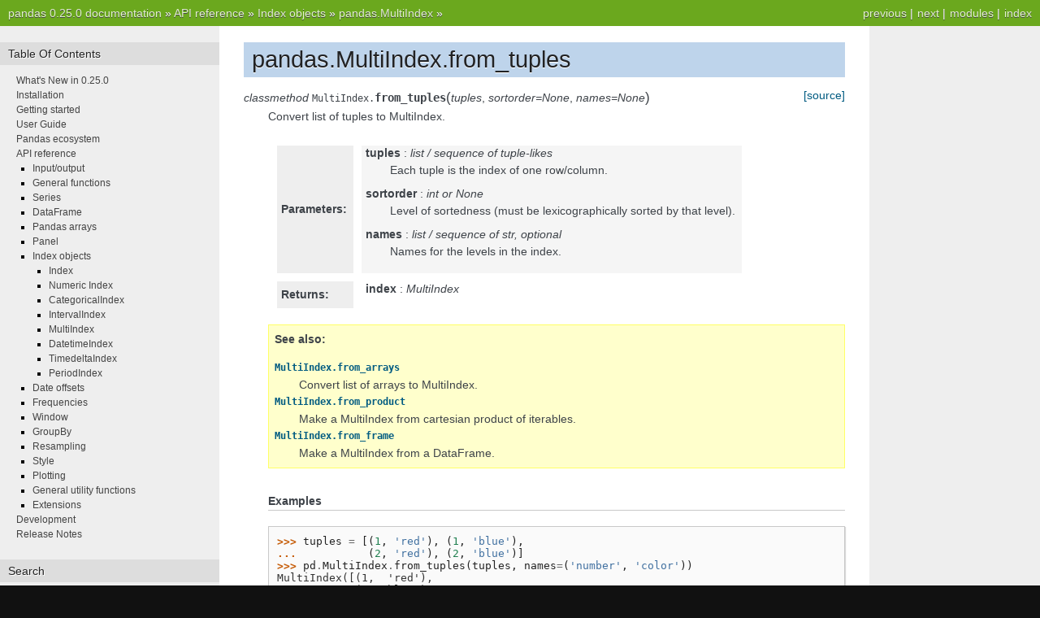

--- FILE ---
content_type: text/html
request_url: https://pandas.pydata.org/pandas-docs/version/0.25.0/reference/api/pandas.MultiIndex.from_tuples.html
body_size: 3055
content:


<!DOCTYPE html PUBLIC "-//W3C//DTD XHTML 1.0 Transitional//EN"
  "http://www.w3.org/TR/xhtml1/DTD/xhtml1-transitional.dtd">

<html xmlns="http://www.w3.org/1999/xhtml">
  <head>
    <meta http-equiv="X-UA-Compatible" content="IE=Edge" />
    <meta http-equiv="Content-Type" content="text/html; charset=utf-8" />
    <title>pandas.MultiIndex.from_tuples &#8212; pandas 0.25.0 documentation</title>
    <link rel="stylesheet" href="../../_static/nature.css" type="text/css" />
    <link rel="stylesheet" href="../../_static/pygments.css" type="text/css" />
    <script type="text/javascript" id="documentation_options" data-url_root="../../" src="../../_static/documentation_options.js"></script>
    <script type="text/javascript" src="../../_static/jquery.js"></script>
    <script type="text/javascript" src="../../_static/underscore.js"></script>
    <script type="text/javascript" src="../../_static/doctools.js"></script>
    <script type="text/javascript" src="../../_static/language_data.js"></script>
    <script async="async" type="text/javascript" src="https://cdnjs.cloudflare.com/ajax/libs/mathjax/2.7.5/latest.js?config=TeX-AMS-MML_HTMLorMML"></script>
    <script type="text/x-mathjax-config">MathJax.Hub.Config({"tex2jax": {"inlineMath": [["$", "$"], ["\\(", "\\)"]], "processEscapes": true, "ignoreClass": "document", "processClass": "math|output_area"}})</script>
    <link rel="shortcut icon" href="../../_static/favicon.ico"/>
    <link rel="index" title="Index" href="../../genindex.html" />
    <link rel="search" title="Search" href="../../search.html" />
    <link rel="next" title="pandas.MultiIndex.from_product" href="pandas.MultiIndex.from_product.html" />
    <link rel="prev" title="pandas.MultiIndex.from_arrays" href="pandas.MultiIndex.from_arrays.html" /> 
  </head><body>
    <div class="related" role="navigation" aria-label="related navigation">
      <h3>Navigation</h3>
      <ul>
        <li class="right" style="margin-right: 10px">
          <a href="../../genindex.html" title="General Index"
             accesskey="I">index</a></li>
        <li class="right" >
          <a href="../../py-modindex.html" title="Python Module Index"
             >modules</a> |</li>
        <li class="right" >
          <a href="pandas.MultiIndex.from_product.html" title="pandas.MultiIndex.from_product"
             accesskey="N">next</a> |</li>
        <li class="right" >
          <a href="pandas.MultiIndex.from_arrays.html" title="pandas.MultiIndex.from_arrays"
             accesskey="P">previous</a> |</li>
        <li class="nav-item nav-item-0"><a href="../../index.html">pandas 0.25.0 documentation</a> &#187;</li>
          <li class="nav-item nav-item-1"><a href="../index.html" >API reference</a> &#187;</li>
          <li class="nav-item nav-item-2"><a href="../indexing.html" >Index objects</a> &#187;</li>
          <li class="nav-item nav-item-3"><a href="pandas.MultiIndex.html" accesskey="U">pandas.MultiIndex</a> &#187;</li> 
      </ul>
    </div>
<div class="content-wrapper">
    <div class="content">
        <div class="document">
            <div class="sphinxsidebar">
                <h3>Table Of Contents</h3>
                <ul class="current">
<li class="toctree-l1"><a class="reference internal" href="../../whatsnew/v0.25.0.html">What's New in 0.25.0</a></li>
<li class="toctree-l1"><a class="reference internal" href="../../install.html">Installation</a></li>
<li class="toctree-l1"><a class="reference internal" href="../../getting_started/index.html">Getting started</a></li>
<li class="toctree-l1"><a class="reference internal" href="../../user_guide/index.html">User Guide</a></li>
<li class="toctree-l1"><a class="reference internal" href="../../ecosystem.html">Pandas ecosystem</a></li>
<li class="toctree-l1 current"><a class="reference internal" href="../index.html">API reference</a><ul class="current">
<li class="toctree-l2"><a class="reference internal" href="../io.html">Input/output</a></li>
<li class="toctree-l2"><a class="reference internal" href="../general_functions.html">General functions</a></li>
<li class="toctree-l2"><a class="reference internal" href="../series.html">Series</a></li>
<li class="toctree-l2"><a class="reference internal" href="../frame.html">DataFrame</a></li>
<li class="toctree-l2"><a class="reference internal" href="../arrays.html">Pandas arrays</a></li>
<li class="toctree-l2"><a class="reference internal" href="../panel.html">Panel</a></li>
<li class="toctree-l2 current"><a class="reference internal" href="../indexing.html">Index objects</a><ul class="current">
<li class="toctree-l3"><a class="reference internal" href="../indexing.html#index">Index</a></li>
<li class="toctree-l3"><a class="reference internal" href="../indexing.html#numeric-index">Numeric Index</a></li>
<li class="toctree-l3"><a class="reference internal" href="../indexing.html#categoricalindex">CategoricalIndex</a></li>
<li class="toctree-l3"><a class="reference internal" href="../indexing.html#intervalindex">IntervalIndex</a></li>
<li class="toctree-l3 current"><a class="reference internal" href="../indexing.html#multiindex">MultiIndex</a></li>
<li class="toctree-l3"><a class="reference internal" href="../indexing.html#datetimeindex">DatetimeIndex</a></li>
<li class="toctree-l3"><a class="reference internal" href="../indexing.html#timedeltaindex">TimedeltaIndex</a></li>
<li class="toctree-l3"><a class="reference internal" href="../indexing.html#periodindex">PeriodIndex</a></li>
</ul>
</li>
<li class="toctree-l2"><a class="reference internal" href="../offset_frequency.html">Date offsets</a></li>
<li class="toctree-l2"><a class="reference internal" href="../offset_frequency.html#frequencies">Frequencies</a></li>
<li class="toctree-l2"><a class="reference internal" href="../window.html">Window</a></li>
<li class="toctree-l2"><a class="reference internal" href="../groupby.html">GroupBy</a></li>
<li class="toctree-l2"><a class="reference internal" href="../resampling.html">Resampling</a></li>
<li class="toctree-l2"><a class="reference internal" href="../style.html">Style</a></li>
<li class="toctree-l2"><a class="reference internal" href="../plotting.html">Plotting</a></li>
<li class="toctree-l2"><a class="reference internal" href="../general_utility_functions.html">General utility functions</a></li>
<li class="toctree-l2"><a class="reference internal" href="../extensions.html">Extensions</a></li>
</ul>
</li>
<li class="toctree-l1"><a class="reference internal" href="../../development/index.html">Development</a></li>
<li class="toctree-l1"><a class="reference internal" href="../../whatsnew/index.html">Release Notes</a></li>
</ul>

                <h3 style="margin-top: 1.5em;">Search</h3>

                <form class="search" action="../../search.html" method="get">
                    <input type="text" name="q" size="18"/>
                    <input type="submit" value="Go"/>
                    <input type="hidden" name="check_keywords" value="yes"/>
                    <input type="hidden" name="area" value="default"/>
                </form>
                <p class="searchtip" style="font-size: 90%">
                    Enter search terms or a module, class or function name.
                </p>

            </div>
             
            <div class="documentwrapper">
                <div class="bodywrapper">
                    <div class="body">
                        
  <div class="section" id="pandas-multiindex-from-tuples">
<h1>pandas.MultiIndex.from_tuples<a class="headerlink" href="#pandas-multiindex-from-tuples" title="Permalink to this headline">¶</a></h1>
<dl class="classmethod">
<dt id="pandas.MultiIndex.from_tuples">
<em class="property">classmethod </em><code class="descclassname">MultiIndex.</code><code class="descname">from_tuples</code><span class="sig-paren">(</span><em>tuples</em>, <em>sortorder=None</em>, <em>names=None</em><span class="sig-paren">)</span><a class="reference external" href="http://github.com/pandas-dev/pandas/blob/v0.25.0/pandas/core/indexes/multi.py#L432-L489"><span class="viewcode-link">[source]</span></a><a class="headerlink" href="#pandas.MultiIndex.from_tuples" title="Permalink to this definition">¶</a></dt>
<dd><p>Convert list of tuples to MultiIndex.</p>
<table class="docutils field-list" frame="void" rules="none">
<col class="field-name" />
<col class="field-body" />
<tbody valign="top">
<tr class="field-odd field"><th class="field-name">Parameters:</th><td class="field-body"><dl class="first docutils">
<dt><strong>tuples</strong> <span class="classifier-delimiter">:</span> <span class="classifier">list / sequence of tuple-likes</span></dt>
<dd><p class="first last">Each tuple is the index of one row/column.</p>
</dd>
<dt><strong>sortorder</strong> <span class="classifier-delimiter">:</span> <span class="classifier">int or None</span></dt>
<dd><p class="first last">Level of sortedness (must be lexicographically sorted by that
level).</p>
</dd>
<dt><strong>names</strong> <span class="classifier-delimiter">:</span> <span class="classifier">list / sequence of str, optional</span></dt>
<dd><p class="first last">Names for the levels in the index.</p>
</dd>
</dl>
</td>
</tr>
<tr class="field-even field"><th class="field-name">Returns:</th><td class="field-body"><dl class="first last docutils">
<dt><strong>index</strong> <span class="classifier-delimiter">:</span> <span class="classifier">MultiIndex</span></dt>
<dd></dd>
</dl>
</td>
</tr>
</tbody>
</table>
<div class="admonition seealso">
<p class="first admonition-title">See also</p>
<dl class="last docutils">
<dt><a class="reference internal" href="pandas.MultiIndex.from_arrays.html#pandas.MultiIndex.from_arrays" title="pandas.MultiIndex.from_arrays"><code class="xref py py-obj docutils literal notranslate"><span class="pre">MultiIndex.from_arrays</span></code></a></dt>
<dd>Convert list of arrays to MultiIndex.</dd>
<dt><a class="reference internal" href="pandas.MultiIndex.from_product.html#pandas.MultiIndex.from_product" title="pandas.MultiIndex.from_product"><code class="xref py py-obj docutils literal notranslate"><span class="pre">MultiIndex.from_product</span></code></a></dt>
<dd>Make a MultiIndex from cartesian product of iterables.</dd>
<dt><a class="reference internal" href="pandas.MultiIndex.from_frame.html#pandas.MultiIndex.from_frame" title="pandas.MultiIndex.from_frame"><code class="xref py py-obj docutils literal notranslate"><span class="pre">MultiIndex.from_frame</span></code></a></dt>
<dd>Make a MultiIndex from a DataFrame.</dd>
</dl>
</div>
<p class="rubric">Examples</p>
<div class="highlight-default notranslate"><div class="highlight"><pre><span></span><span class="gp">&gt;&gt;&gt; </span><span class="n">tuples</span> <span class="o">=</span> <span class="p">[(</span><span class="mi">1</span><span class="p">,</span> <span class="s1">&#39;red&#39;</span><span class="p">),</span> <span class="p">(</span><span class="mi">1</span><span class="p">,</span> <span class="s1">&#39;blue&#39;</span><span class="p">),</span>
<span class="gp">... </span>          <span class="p">(</span><span class="mi">2</span><span class="p">,</span> <span class="s1">&#39;red&#39;</span><span class="p">),</span> <span class="p">(</span><span class="mi">2</span><span class="p">,</span> <span class="s1">&#39;blue&#39;</span><span class="p">)]</span>
<span class="gp">&gt;&gt;&gt; </span><span class="n">pd</span><span class="o">.</span><span class="n">MultiIndex</span><span class="o">.</span><span class="n">from_tuples</span><span class="p">(</span><span class="n">tuples</span><span class="p">,</span> <span class="n">names</span><span class="o">=</span><span class="p">(</span><span class="s1">&#39;number&#39;</span><span class="p">,</span> <span class="s1">&#39;color&#39;</span><span class="p">))</span>
<span class="go">MultiIndex([(1,  &#39;red&#39;),</span>
<span class="go">            (1, &#39;blue&#39;),</span>
<span class="go">            (2,  &#39;red&#39;),</span>
<span class="go">            (2, &#39;blue&#39;)],</span>
<span class="go">           names=[&#39;number&#39;, &#39;color&#39;])</span>
</pre></div>
</div>
</dd></dl>

</div>


                    </div>
                </div>
            </div>

            
            <div class="clearer"></div>
        </div>
    </div>
</div>
    <div class="related" role="navigation" aria-label="related navigation">
      <h3>Navigation</h3>
      <ul>
        <li class="right" style="margin-right: 10px">
          <a href="../../genindex.html" title="General Index"
             >index</a></li>
        <li class="right" >
          <a href="../../py-modindex.html" title="Python Module Index"
             >modules</a> |</li>
        <li class="right" >
          <a href="pandas.MultiIndex.from_product.html" title="pandas.MultiIndex.from_product"
             >next</a> |</li>
        <li class="right" >
          <a href="pandas.MultiIndex.from_arrays.html" title="pandas.MultiIndex.from_arrays"
             >previous</a> |</li>
        <li class="nav-item nav-item-0"><a href="../../index.html">pandas 0.25.0 documentation</a> &#187;</li>
          <li class="nav-item nav-item-1"><a href="../index.html" >API reference</a> &#187;</li>
          <li class="nav-item nav-item-2"><a href="../indexing.html" >Index objects</a> &#187;</li>
          <li class="nav-item nav-item-3"><a href="pandas.MultiIndex.html" >pandas.MultiIndex</a> &#187;</li> 
      </ul>
    </div>
<style type="text/css">
    .scrollToTop {
        text-align: center;
        font-weight: bold;
        position: fixed;
        bottom: 60px;
        right: 40px;
        display: none;
    }
</style>
<a href="#" class="scrollToTop">Scroll To Top</a>
<script type="text/javascript">
$(document).ready(function() {
    //Check to see if the window is top if not then display button
    $(window).scroll(function() {
        if ($(this).scrollTop() > 200) {
            $('.scrollToTop').fadeIn();
        } else {
            $('.scrollToTop').fadeOut();
        }
    });

    //Click event to scroll to top
    $('.scrollToTop').click(function() {
        $('html, body').animate({
            scrollTop: 0
        }, 500);
        return false;
    });
});
</script>
<script type="text/javascript">
  var _gaq = _gaq || [];
  _gaq.push(['_setAccount', 'UA-27880019-2']);
  _gaq.push(['_trackPageview']);

  (function() {
    var ga = document.createElement('script'); ga.type = 'text/javascript'; ga.async = true;
    ga.src = ('https:' == document.location.protocol ? 'https://ssl' : 'http://www') + '.google-analytics.com/ga.js';
    var s = document.getElementsByTagName('script')[0]; s.parentNode.insertBefore(ga, s);
  })();
</script>

  </body>
</html>

--- FILE ---
content_type: application/javascript
request_url: https://pandas.pydata.org/pandas-docs/version/0.25.0/_static/documentation_options.js
body_size: -99
content:
var DOCUMENTATION_OPTIONS = {
    URL_ROOT: document.getElementById("documentation_options").getAttribute('data-url_root'),
    VERSION: '0.25.0',
    LANGUAGE: 'None',
    COLLAPSE_INDEX: false,
    FILE_SUFFIX: '.html',
    HAS_SOURCE: true,
    SOURCELINK_SUFFIX: '.txt',
    NAVIGATION_WITH_KEYS: false,
};